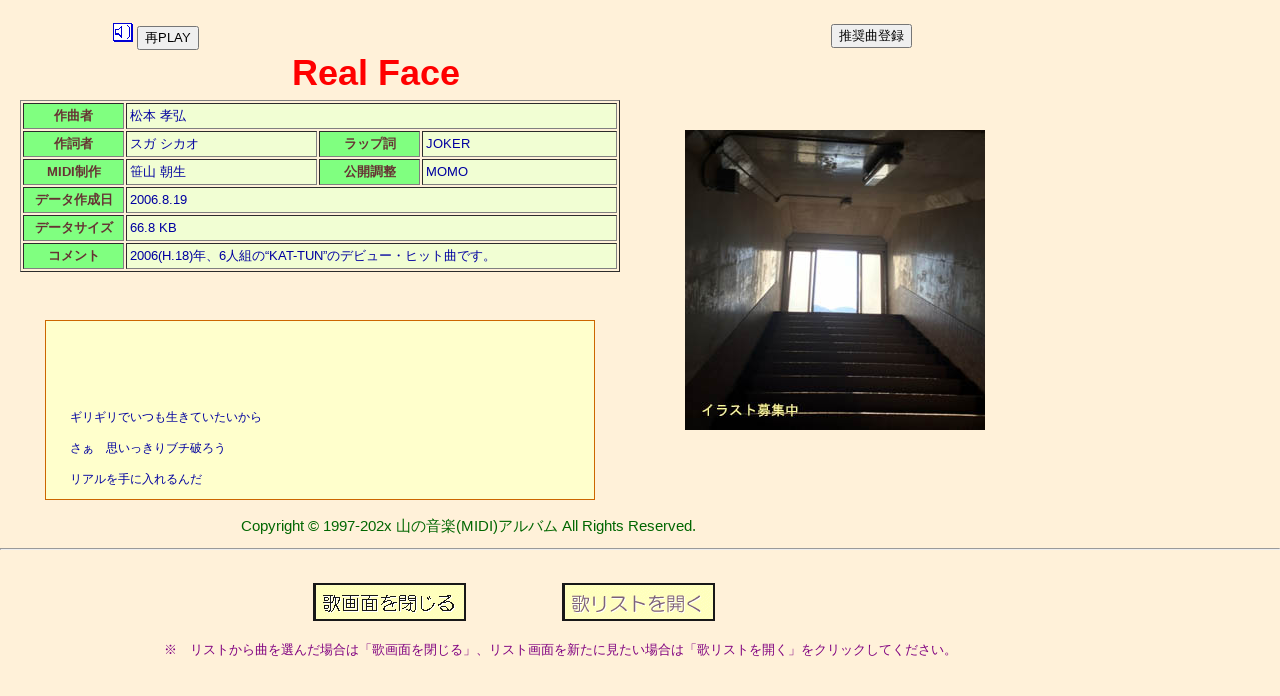

--- FILE ---
content_type: text/html
request_url: https://momo1949.hobby-web.net/mm/mu_title/real_face.html
body_size: 6725
content:
<!DOCTYPE HTML PUBLIC "-//W3C//DTD HTML 4.01 Transitional//EN">
<HTML>
<HEAD>
<META name="content-language" content="ja">
<META http-equiv="content-language" content="ja">
<META http-equiv="Content-Type" content="text/html; charset=Shift_JIS">
<META http-equiv="Content-Style-Type" content="text/css">
<LINK rel="stylesheet" type="text/css" href="image/css/style.css" charset="Shift_JIS">
<META http-equiv="Content-Script-Type" content="text/javascript">
<META name="IBM:DeviceType" content="XGA">
<SCRIPT type="text/javascript" src="../image/jscript/summons.js" charset="Shift_JIS"></SCRIPT>
<SCRIPT type="text/javascript" src="image/jscript/summons.js" charset="Shift_JIS"></SCRIPT>
<SCRIPT type="text/javascript" src="image/jscript/suisyou.js" charset="Shift_JIS"></SCRIPT>
<SCRIPT type="text/javascript" src="image/jscript/mid_music.js" charset="Shift_JIS"></SCRIPT>
<SCRIPT type="text/javascript" src="image/jscript/words.js" charset="Shift_JIS"></SCRIPT>
<META name="copyright" content="Copyright (c) 1997-  山の音楽(MIDI)アルバム All Rights Reserved.">
<META name="robots" content="ALL">
<META name="description" content="">
<META http-equiv="keyword" content="">
<META name="keyword" content="">
<TITLE>Real Face</TITLE>
</HEAD>
<BODY onLoad="scroll(8.2);" onUnload="cancel()">
<DIV>
<NOSCRIPT>
<DIV id="noscript">お客様の環境ではJavaScriptが無効なためページをご覧いただくことができません。
</DIV>
</NOSCRIPT>
</DIV>
<DIV id="head">
<TABLE width="100%">
<TBODY>
<TR>
<TD width="80%">
<DIV id="replay"><IMG src="image/picture/misc_sounder.gif" alt="" width="20" height="19">
<INPUT type="button" value="再PLAY" onclick="location.reload()" onkeypress="location.reload()"></DIV>
</TD>
<TD width="20%">
<DIV id="suisyou"><input type="button" value="推奨曲登録" onClick="suisyou('lime2.cgi?page=1100&amp;name=Real Face');"
 onkeypress="suisyou('lime2.cgi?page=1100&amp;name=Real Face');">
</DIV>
</TD>
</TR>
</TBODY>
</TABLE>
</DIV>
<table id="title">
<tr>
<td id="main_title"><h1>　　　　　Real Face</h1></td>
</tr>
</table>
<DIV id="left">
<table id="setsumei" border="1" width="600">
<tr>
<th>作曲者</th>
<td colspan="3">松本 孝弘</td>
</tr>
<tr>
<th width="100">作詞者</th>
<td width="200">スガ シカオ</td>
<th width="100">ラップ詞</th>
<td width="200">JOKER</td>
</tr>
<tr>
<th>MIDI制作</th>
<td>笹山 朝生</td>
<th>公開調整</th>
<td>MOMO</td>
</tr>
<tr>
<th>データ作成日</th>
<td colspan="3">2006.8.19</td>
</tr>
<tr>
<th>データサイズ</th>
<td colspan="3">66.8 KB</td>
</tr>
<tr>
<th>コメント</th>
<td colspan="3">2006(H.18)年、6人組の“KAT-TUN”のデビュー・ヒット曲です。</td>
</tr>
</table>
</DIV>
<DIV id="picture"><IMG src="image/picture/wanted1028.jpg" alt="イラスト募集中" width="300" height="300"><br>
</div>
<DIV class="parent" id="wnd">
<div class="child" id="p0">
<br><br><br><br><br><br><br>
<span class="all">
　　ギリギリでいつも生きていたいから<br>
<br>
　　さぁ　思いっきりブチ破ろう<br>
<br>
　　リアルを手に入れるんだ<br></span>
<br><br>
<span class="spc">
　　(俺がハスラーKID　これ果たすだけ　声からす訳　超えられるかDis<br>
<br>
　　それは誰だ？　Ha-Ha　俺はJOKER　DoopなRhymeで　泣き出す嬢ちゃん<br>
<br>
　　待ちに待った　これが俺のShow Time　壮大キメろ　All Night<br>
<br>
　　ヤバメなFLOWで　沸き出す場内　West Side East Side　上げろHands up!)<br></span>
<br><br>
<span class="all">
　　アスファルトを蹴り飛ばして<br>
<br>
　　退屈な夜にドロップキックしたつもり<br>
<br>
　　すべって空振り…<br>
<br>
　　テキトーなノリでバックれて<br>
<br>
　　ありえねーウソ並べたって<br>
<br>
　　世界　変えられやしない…<br>
<br><br>
　　夢を語るフリしてれば<br></span>
<span class="spc">
　　(J.O.K.E.R　K.O劇になる)<br></span>
<span class="all">
　　なんか大人になれる気がして<br></span>
<span class="spc">
　　(Ai-Yo警報鳴らせかざせ手を)<br></span>
<span class="all">
　　舌打ちをした<br></span>
<span class="spc">
　　(丁重に呼べよ)<br></span>
<br>
<span class="all">
　　ギリギリでいつも生きていたいから<br>
<br>
　　Ah　ここを今　飛び出して行こうぜ<br>
<br>
　　このナミダ・ナゲキ→未来へのステップ<br>
<br>
　　さぁ　思いっきりブチ破ろう<br></span>
<span class="spc">
　　(To go Through fire and water)<br></span>
<span class="all">
　　リアルを手に入れるんだ<br></span>
<span class="spc">
　　(The low of the jungle,So we never lost)<br></span>
<br>
<span class="all">
　　新しいシャツ脱ぎ捨てて<br>
<br>
　　ずぶ濡れになった火曜日を<br>
<br>
　　笑いたきゃ笑えばいい<br>
<br>
　　雨上がり濡れた堤防で<br>
<br>
　　はじめて君についたウソは<br>
<br>
　　いまも　乾いちゃいない<br>
<br>
　　悪いけど賢くはないさ<br></span>
<span class="spc">
　　(Sneaker,Speaker, Diva,ここのKey Right?)<br></span>
<span class="all">
　　きっとアタマよりココロで<br></span>
<span class="spc">
　　(Big Star, East Side, West Side,　俺のBig Time)<br></span>
<span class="all">
　　考えるタイプ<br></span>
<span class="spc">
　　(帝王　手を上げろ　騒げ　ハラバック)<br></span>
<br>
<span class="all">
　　ギザギザで牙をむき出しながら<br>
<br>
　　Ah　俺流　Start　Dashで　行くんだ<br>
<br>
　　この誓い・デカイ×セカイの先へ<br>
<br>
　　さぁ　無限こえていこう<br></span>
<span class="spc">
　　(Time lost Can't be recalled)<br></span>
<span class="all">
　　リアルを見つけに行こう<br></span>
<span class="spc">
　　(Faith come move mountain)<br>
<br>
　　(J-O-K-E-R Yeah　Wake up, wake up, make up 覚めろ才能<br>
<br>
　　Play back, make bounce 定番壊し Shine on)<br>
<br><br><br>
<span class="all">
　　ギリギリでいつも生きていたいから<br>
<br>
　　Ah　ここを今　飛び出して行こうぜ<br>
<br>
　　このナミダ・ナゲキ→未来へのステップ<br>
<br>
　　さぁ　思いっきりブチ破ろう<br></span>
<span class="spc">
　　(Failure teaches success, So I wanna believe)<br></span>
<span class="all">
　　リアルを手に入れるんだ<br></span>
<span class="spc">
　　(The die is cast,So we have to go)<br>
<br>
　　(俺がハスラーKID　これ果たすだけ　声からす訳　超えられるかDis<br>
<br>
　　それは誰だ？　Ha-Ha　俺はJOKER　DoopなRhymeで　泣き出す嬢ちゃん<br>
<br>
　　待ちに待った　これが俺のShow Time　壮大キメろ　All Night<br>
<br>
　　ヤバメなFLOWで　沸き出す場内　West Side East Side　上げろHands up!)<br></span>
<br><br><br><br><br><br><br><br><br><br><br>
</div>
<div class="border" id="bd0"></div>
<div class="border" id="bd1"></div>
<div class="border" id="bd2"></div>
<div class="border" id="bd3"></div>
</div>
<DIV id="footer">
　  <SCRIPT type="text/javascript"><!--
      document.write( footer )
//--></SCRIPT>
</DIV>
<div id="p_line">
	<HR>
</div>
<DIV id="common_page_control">
　  <SCRIPT type="text/javascript"><!--
      document.write( common_page_control )
//--></SCRIPT>
</DIV>
<DIV id="music">
　  <SCRIPT type="text/javascript"><!--
      document.write(mid_music('real_face.mid'));
//--></script>
</DIV>
</BODY>
</HTML>

--- FILE ---
content_type: text/css
request_url: https://momo1949.hobby-web.net/mm/mu_title/image/css/style.css
body_size: 3836
content:
<!--
/* About this file ===============================
 * FirstAuthor	: K.Yoshida
 * LastAuthor	: H.Momose
 * LastUpdate	: 2008-12-19
================================================== */
body{
	font: 400 15px/normal "ＭＳ Ｐゴシック",sans-serif;
	background-color: #FFF1D9;
	color: #000000;
}
img{
	border-width: 0px;
	margin: 0px;
	padding: 0px;
}
/*==========リンク==========*/
a:link, a:visited{
	color: #0000FF;
	text-decoration: none;
}
a:hover{
	color: #FF0000;
	text-decoration: underline;
}
/*==========リンク==========*/
/*==========本文==========*/
#head{
	position: absolute;
	top: 20px;
	left: 10px;
	margin-left: 100px;
	width: 900px;
	z-index: 0;
}
td#replay{
	height: 50px;
	text-align: left;
}

td#suisyou{
	top: -50px;
}

table#title{
	position: absolute;
	top: 50px;
	left: 100px;
	margin: auto;
}
td#pre_title{
	padding: 0px 10px;
	color: #993300;
	font-size: 17px;
	font-weight: 600;
}
td#pre_title{
	padding: 0px 10px;
	color: #993300;
	font-size: 17px;
	font-weight: 600;
}
td#main_title{
	padding: 0px 10px;
	color: #FF0000;
	font-size: 18px;
	font-weight: 700;
}
td#sub_title{
	padding: 0px 10px;
	color: #0000FF;
	font-size: 18px;
	font-weight: 700;
}
#title img{
	position: relative;
	top:-12px;
}

#left{
	position: absolute;
	top: 100px;
	left: 20px;
	width: 650px;
}
#setsumei th{
	padding: 3px;
	background-color: #80FF80;
	text-align: center;
	color: #663333;
	font-size: 13px;
}
#setsumei td{
	padding: 3px;
	background-color: #F1FED3;
	text-align: left;
	color: #0000a0;
	font-size: 13px;
}
#setsumei1 th{
	padding: 3px;
	background-color: #80FF80;
	width:130px;
	text-align: center;
	color: #663333;
	font-size: 13px;
}
#setsumei1 td{
	padding: 3px;
	background-color: #F1FED3;
	width:270px;
	text-align: left;
	color: #0000a0;
	font-size: 13px;
}
.parent{position: absolute;} 
.child {position: absolute;}
.border{position: absolute; background-color:#cc6600; layer-background-color:#cc6600;}
#bd0{
	width:550px;
	height:1px;
	clip:rect(0px,550px,1px,0px);
	left:0px;
	top:0px;
	z-index: 2;
}
#bd1{
	width:1px;
	height:180px;
	clip:rect(0px,1px,180px,0px);
	left:549px;
	top:0px;
	z-index: 2;
}
#bd2{
	width:550px;
	height:1px;
	clip:rect(0px,550px,1px,0px);
	left:0px;
	top:179px;
	z-index: 2;
}
#bd3{
	width:1px;
	height:180px;
	clip:rect(0px,1px,180px,0px);
	left:0px;
	top:0px;
	z-index: 2;
}
#wnd {
	top: 320px;
	left: 45px;
	width:550px;
	height:180px;
	margin: 0px 0px 0px 0px;
	padding: 3px;
	clip:rect(0px,550px,180px,0px);
	background-color:FFFFCC;
	layer-background-color:FFFFCC;
	overflow: hidden;
	z-index: 1;
}
#p0{
	width: 550px;
	visibility: hidden;
	text-align: left;
	color: #CCCCCC;
	font-size: 12px;
	font-family: 'ＭＳ　ゴシック','ヒラギノ角ゴ ProN W3',monospace;
	z-index: 1;
}
#p1{
	width: 550px;
	text-align: left;
	color: #CCCCCC;
	font-size: 11px;
	font-family: monospace,serif;
	z-index: 1;
}
.part{
	color: #0000FF;
	font-size: 10px;
}
.all{
	color: #0000A0;
}
.sop{
	color: #0000A0;
}
.alt{
	color: #FF00FF;
}
.male{
	color: #339900;
}
.bas{
	color: #339900;
}
.ten{
	color: #FF6600;
}
.s-a{
	color: #0000A0;
}
.sol{
	color: #CC3300;
}
.spc{
	color: #660000;
}
.sol2{
	font-size: 10px;
	color: #CC3300;
}
#picture{
	position: absolute;
	top: 120px;
	left: 680px;
	width: 300px;
	margin: 10px 25px 0px 5px;
	text-align: center;
	font-size:13px;
	color: #663333;
}
#footer{
	position: absolute;
	top: 480px;
	width: 900px;
	clear: both;
	color: #006600;
}
#copyright{
	width: 920px;
	margin: 20px 0px;
	text-align: center;
}
#music{
	position: absolute;
	top: 10px;
	visibility: hidden;
}

#p_line{
	position: absolute;
	top: 540px;
	left: 0px;
	width: 100%;
}
#common_page_control{
	position: absolute;
	top: 270px;
	left: 30px;
	width: 1000px;
	margin: 20px 0px;
	text-align: center;
}
/*==========本文==========*/
/*==========その他クラス==========*/
#noscript{

}
-->


--- FILE ---
content_type: application/javascript
request_url: https://momo1949.hobby-web.net/mm/image/jscript/summons.js
body_size: 494
content:
footer =''
	+'<div id="copyright">'
	+'<p>Copyright&nbsp;&copy;&nbsp;1997-202x&nbsp;山の音楽(MIDI)アルバム&nbsp;All&nbsp;Rights&nbsp;Reserved.</p>'
	+'</div>'

requirement =''
	+'<divid="midradio">'
	+'<p>このページの曲をお聞きになるためには、プレーヤのソフト“MidRadio Player”が必要です。<br>Music e Clubのサイトからダウンロードしてインストールしてください。<br>（“MidRadio Player”は、フリーソフトです。）　<a href="http://download.music-eclub.com/">[ダウンロードサイト]</a></p>'
	+'</div>'

--- FILE ---
content_type: application/javascript
request_url: https://momo1949.hobby-web.net/mm/mu_title/image/jscript/summons.js
body_size: 937
content:
requirement =''
	+'<div id="midradio">'
	+'<p><font color="red">このページの曲をお聞きになるためには、プレーヤのソフト“MidRadio Player”が必要です。</font><br>Music e Clubのサイトからダウンロードしてインストールしてください。<br>（“MidRadio Player”は、フリーソフトです。）　<a href="http://download.music-eclub.com/">[ダウンロードサイト]</a></p>'
	+'</div>'
common_page_control = ''
	+'<div id="common_page_control">'
	+'<div>'
	+'<table width= 50% align= center>'
	+'<tr><td>'
	+'<input type=image src="image/picture/uta_close.gif" onClick="window.close()"></td>'
	+'<td><a href="../mount_midi.html">'
	+'<img src="image/picture/list_open.gif" alt="" width=153 height=38>'
	+'</a></td></tr>'
	+'</table><br></div>'
	+'<div align= center>'
	+'<font size =2 color="#800080">※　リストから曲を選んだ場合は「歌画面を閉じる」、リスト画面を新たに見たい場合は「歌リストを開く」をクリックしてください。</p>'
	+'</font>'
	+'</div>'
	+'</div>'

--- FILE ---
content_type: application/javascript
request_url: https://momo1949.hobby-web.net/mm/mu_title/image/jscript/mid_music.js
body_size: 140
content:
function mid_music(m_file){
var msg;
	msg ='<embed src="image/midi/' + m_file + '" autostart="true" width="0" height="0">';
return(msg);

}


--- FILE ---
content_type: application/javascript
request_url: https://momo1949.hobby-web.net/mm/mu_title/image/jscript/suisyou.js
body_size: 350
content:
function suisyou(url){
	var ss;
	ss = url.substring(0,9);
	if(ss=="lime2.cgi"){
		url = 'http://momo1949.hobby-web.net/cgi-bin/lime/' + url;
	}
	document.getElementById("suisyou").innerHTML = ''
		+'<img src="' + url + '" alt="" width="2" height="2">'
		+'<img src="image/picture/suisyou.gif" alt="推奨曲" width="100" height="40" align="middle">';
}


--- FILE ---
content_type: application/javascript
request_url: https://momo1949.hobby-web.net/mm/mu_title/image/jscript/words.js
body_size: 4268
content:
var ua = navigator.userAgent;
var bt_no;

if      (ua.indexOf("MSIE") >= 0)       br_no=1;   //IE
else if (ua.indexOf("Chrome") >= 0)		br_no=2;   //Chrome
else if (ua.indexOf("Safari") >= 0)     br_no=3;   //Safari
else if (ua.indexOf("Opera") >= 0)      br_no=4;   //Opera
else if (ua.indexOf("Firefox") >= 0)    br_no=5;   //Firefox
else if (ua.indexOf("Gecko") >= 0)      br_no=6;   //Mozilla
else if (ua.indexOf("Mozilla/4") >= 0)  br_no=7;   //NN
else									br_no=0;
//-----------------------------------------------------------------------------------
function getDivFromName(nm){
  if(document.getElementById) return document.getElementById(nm); 
  if(document.all) return document.all(nm); 
  if(document.layers){ 
    var s='';
    for(var i=1; i<arguments.length; i++)
      s+='document.layers.'+arguments[i]+'.';
    return eval(s+'document.layers.'+nm);
  }
  return null;
}

function initDivSize(div){
  if(document.layers) return;
  if(typeof div.style.width!="undefined"&& typeof div.style.width=="string"){
   div.style.width =div.offsetWidth +'px';
   div.style.height=div.offsetHeight+'px';
  }
  else if(typeof div.style.pixelWidth!="undefined"){ 
   div.style.pixelWidth =div.offsetWidth;
   div.style.pixelHeight=div.offsetHeight;
  }
}

function getDivHeight(div){
  return document.layers?
         div.clip.height:(div.offsetHeight||div.style.pixelHeight||0);
}

function getDivTop(div){
  if(typeof window.crypto!="undefined" &&
     typeof window.getComputedStyle!="undefined"){ 
    return parseInt(div.style.top);
  }
  else 
   return document.layers?div.top:(div.offsetTop||div.style.left||div.style.pixelTop||0);
}

function moveDivTo(div,left,top){
  if(document.layers){ div.moveTo(left,top); return; } 
  if(typeof div.style.left!="undefined"&& typeof div.style.left=="string"){ 
    div.style.left=left+'px';
    div.style.top =top +'px';
  }
  else if(typeof div.style.pixelLeft!="undefined"){ 
    div.style.pixelLeft=left;
    div.style.pixelTop =top;
  }
}

function moveDivBy(div,left,top){
  if(document.layers){ div.moveBy(left,top); return; } 
  if(typeof window.crypto!="undefined" &&
     typeof window.getComputedStyle!="undefined"){ 
    div.style.left=(parseInt(div.style.left)+Math.round(left))+'px';
    div.style.top =(parseInt(div.style.top) +Math.round(top))+'px';
    return;
  } 
  if(typeof div.style.left!="undefined"&& typeof div.style.left=="string"){
    div.style.left=(div.offsetLeft+Math.round(left))+'px';
    div.style.top =(div.offsetTop +Math.round(top))+'px';
    return; 
  }
  if(typeof div.style.pixelLeft!="undefined"){
    div.style.pixelLeft+=Math.round(left);
    div.style.pixelTop +=Math.round(top);
    return;
  }
}

function setDivVisibility(div,visible){
  (div.style||div).visibility=(visible)?
   ((window.opera && !document.documentElement)?'visible':'inherit'):'hidden';
}
//------------------------------------------------------------------------------------
var speed=null;
var speed0=null;
var pageHeight=null;
var winDiv=null;
var texDiv=null;
var tm0=null;
var tm2=null;
var pageTop=null;
var tm=null;
var move0=null;
var msg;
var bw=1;
var pageTop=0;
var moveY0=1;

function scroll(move){
	move0=move;
	speed = Math.ceil(2000/move);		//端数切り上げ
    speed0 = speed;
	winDiv=getDivFromName('wnd');
	initDivSize(winDiv);
	texDiv=getDivFromName('p0','wnd'); 
	initDivSize(texDiv);
	pageHeight=getDivHeight(texDiv);
	moveDivTo(texDiv,1,1);
	setDivVisibility(winDiv,true);  
	setDivVisibility(texDiv,true);  

	var startTime=new Date();
	pageTop=getDivTop(texDiv);
	pageTop=pageTop-moveY0;
	moveDivBy(texDiv,0,-moveY0);
	var endTime=new Date();
	prTime=endTime-startTime;
	if(prTime>speed){
		while(prTime<speed){
			speed=speed+speed0;
			moveY0=++moveY0;
		}
	}

	speed0=speed;
	moveStyle();
}

function moveStyle(){
	tm=new Date();
	tm0=tm.getTime();
	pageTop=getDivTop(texDiv);
	pageTop=pageTop-moveY0;
    moveDivBy(texDiv,0,-moveY0);

	if((pageTop+pageHeight)<0){
		pageTop=0;
		moveDivTo(texDiv,1,1);
		return moveStyle();
	}
	tm=new Date();
	tm2=tm.getTime();
    speed=speed0+tm0-tm2;
	if(speed<1){
		moveY0=++moveY0;
		speed=speed+speed0;
		return moveStyle();
		}
	t_wait=setTimeout('moveStyle()',speed);
}

function cancel(){
	clearTimeout('moveStyle()',speed);
}
